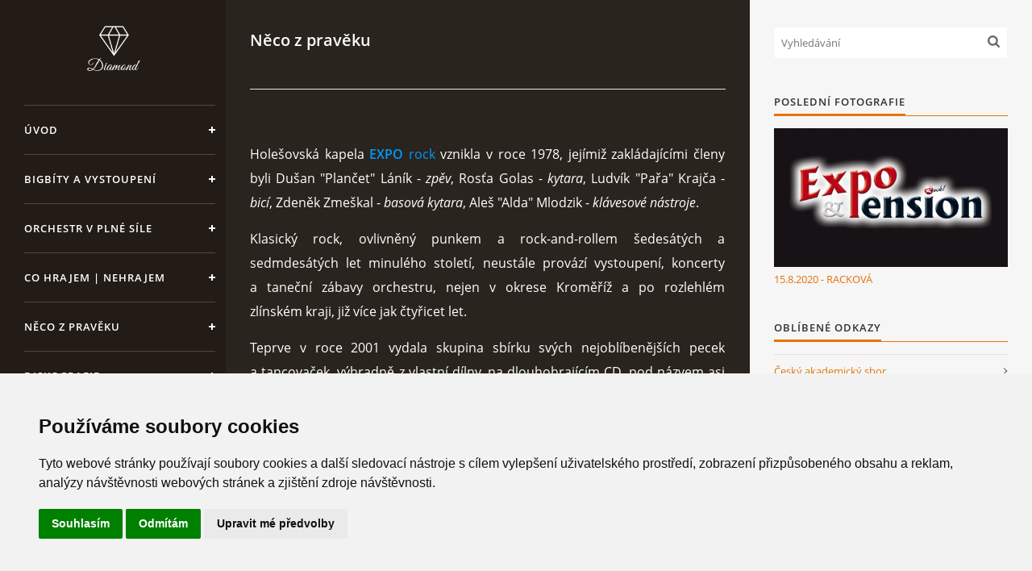

--- FILE ---
content_type: text/html; charset=UTF-8
request_url: https://www.expo-pension.cz/clanky/historie.html
body_size: 10019
content:
<?xml version="1.0" encoding="utf-8"?>
<!DOCTYPE html PUBLIC "-//W3C//DTD XHTML 1.0 Transitional//EN" "http://www.w3.org/TR/xhtml1/DTD/xhtml1-transitional.dtd">
<html lang="cs" xml:lang="cs" xmlns="http://www.w3.org/1999/xhtml" xmlns:fb="http://ogp.me/ns/fb#">

<script id="CookieDeclaration" src="https://consent.cookiebot.com/33d6bea1-9322-4609-b85f-65e29e5003b6/cd.js" type="text/javascript" async></script>

<head>

    <meta http-equiv="content-type" content="text/html; charset=utf-8" />
    <meta name="description" content="EXPO &amp; PENSION" />
    <meta name="keywords" content="expo,pension,rock,bigbít,holešov" />
    <meta name="robots" content="all,follow" />
    <meta name="author" content="www.expo-pension.cz" />
    <meta name="viewport" content="width=device-width, initial-scale=1">
    
    <title>
        EXPO &amp; PENSION rock - Něco z pravěku
    </title>
    <link rel="stylesheet" href="https://s3a.estranky.cz/css/uig.css" type="text/css" />
               					<link rel="stylesheet" href="/style.1671459895.1.css" type="text/css" /><style type="text/css"></style>
<link rel="stylesheet" href="//code.jquery.com/ui/1.12.1/themes/base/jquery-ui.css">
<script src="//code.jquery.com/jquery-1.12.4.js"></script>
<script src="//code.jquery.com/ui/1.12.1/jquery-ui.js"></script>
<script type="text/javascript" src="https://s3c.estranky.cz/js/ui.js?nc=1" id="index_script" ></script><meta property="og:title" content="Něco z pravěku" />
<meta property="og:type" content="article" />
<meta property="og:url" content="https://www.expo-pension.cz/clanky/historie.html" />
<meta property="og:image" content="https://www.expo-pension.cz/img/picture/334/sejmout0029.jpg" />
<meta property="og:site_name" content="EXPO &amp; PENSION rock" />
<meta property="og:description" content="  Holešovská kapela  EXPO rock  vznikla v roce 1978, jejímiž zakládajícími členy byli Dušan &quot; P..." />
			<script type="text/javascript">
				dataLayer = [{
					'subscription': 'true',
				}];
			</script>
			
<!-- Cookie Consent by https://www.FreePrivacyPolicy.com -->
<script type="text/javascript" src="//www.freeprivacypolicy.com/public/cookie-consent/4.0.0/cookie-consent.js" charset="UTF-8"></script>
<script type="text/javascript" charset="UTF-8">
document.addEventListener('DOMContentLoaded', function () {
cookieconsent.run({"notice_banner_type":"simple","consent_type":"express","palette":"light","language":"cs","page_load_consent_levels":["strictly-necessary"],"notice_banner_reject_button_hide":false,"preferences_center_close_button_hide":false,"page_refresh_confirmation_buttons":false,"website_name":"EXPO PENSION rock"});
});
</script>

<noscript>Cookie Consent by <a href="https://www.freeprivacypolicy.com/" rel="noopener">Free Privacy Policy Generator website</a></noscript>
<!-- End Cookie Consent -->
    <script>
        function toggleMenu(){
            var cw = document.getElementById('column-wrap');
            var b = document.getElementById('menu-button');
            cw.classList.toggle('menu-open');
            b.classList.toggle('menu-open');
        }
    </script>


<script id="Cookiebot" src="https://consent.cookiebot.com/uc.js" data-cbid="33d6bea1-9322-4609-b85f-65e29e5003b6" data-blockingmode="auto" type="text/javascript"></script>


</head>
<body class=" contact-active">
<!-- Wrapping the whole page, may have fixed or fluid width -->
<div id="whole-page">

    

    <!-- Because of the matter of accessibility (text browsers,
    voice readers) we include a link leading to the page content and
    navigation } you'll probably want to hide them using display: none
    in your stylesheet -->

    <a href="#articles" class="accessibility-links">Jdi na obsah</a>
    <a href="#navigation" class="accessibility-links">Jdi na menu</a>

    <!-- We'll fill the document using horizontal rules thus separating
    the logical chunks of the document apart -->
    <hr />

    

    <!-- Wrapping the document's visible part -->
    <div id="document">
        <div id="in-document">


            <div id="column-wrap">
                <div id="nav-column">
                    <div id="logo">
                        <a href="/"></a>
                    </div>
                    <button type="button" class="navbar-toggle" onclick="toggleMenu()" id="menu-button"></button>
                    <div class="nav-scroll">
                        <div class="nav-scroll-wrap">
                            <!-- Such navigation allows both horizontal and vertical rendering -->
<div id="navigation">
    <div class="inner_frame">
        <h2>Menu
            <span id="nav-decoration" class="decoration"></span>
        </h2>
        <nav>
            <menu class="menu-type-standard">
                <li class="">
  <a href="/">Úvod</a>
     
</li>
<li class="">
  <a href="/clanky/koncerty.html">Bigbíty a vystoupení</a>
     
</li>
<li class="">
  <a href="/clanky/orchestr-v-plne-sile.html">Orchestr v plné síle</a>
     
</li>
<li class="">
  <a href="/clanky/co-hrajem---nehrajem.html">Co hrajem | nehrajem</a>
     
</li>
<li class="">
  <a href="/clanky/historie.html">Něco z pravěku</a>
     
</li>
<li class="">
  <a href="/clanky/diskografie.html">Diskografie</a>
     
</li>
<li class="">
  <a href="/clanky/expo---shop---merch.html">Expo - shop | MERCH</a>
     
</li>
<li class="">
  <a href="/fotoalbum/">Fotoalbum</a>
     
</li>
<li class="">
  <a href="/clanky/kontakt.html">Kontakt</a>
     
</li>

            </menu>
        </nav>
        <div id="clear6" class="clear">
          &nbsp;
        </div>
    </div>
</div>
<!-- menu ending -->

                            <!-- Portrait -->
  <div id="portrait" class="section">
    <h2>Portrét
      <span id="nav-portrait" class="portrait">
      </span></h2>
    <div class="inner_frame">
      <a href="/">
        <img src="/img/portrait.1.1531308587.jpeg" width="270" height="161" alt="Portrét" /></a>
    </div>
  </div>
<!-- /Portrait -->
<hr />

                            <!-- Contact -->
  <div id="contact-nav" class="section">
    <h2>Kontakt
      <span id="contact-nav-decoration" class="decoration">
      </span></h2>
    <div class="inner_frame">
      <address>
        <p class="contact_name">Expo &amp; Pension rock</p><p class="contact_adress"></p><p class="contact_phone">721 468 286</p>
      </address>
    </div>
  </div>
<!-- /Contact -->

                            
                                            <!-- Footer -->
                <div id="footer">
                    <div class="inner_frame">
                        <p>
                            &copy; 2026 eStránky.cz <span class="hide">|</span> <a class="promolink promolink-paid" href="//www.estranky.cz/" title="Tvorba webových stránek zdarma, jednoduše a do 5 minut."><strong>Tvorba webových stránek</strong></a> 
                            
                             | <span id="slicesinfo-a-3" class="hslice">
     <a href="javascript:index_slices_add('https://expo-pension.estranky.cz/rss/slices/a/3/data.xml', 'Něco z pravěku')" title="Přejete si být informování o aktualizacích stránky? Přidejte si ji do oblíbených jako aktivní odkaz. (Pouze IE8 a vyšší.)">WebSlice</a>
      <span style="display: none;" class="entry-title">Něco z pravěku</span>
      <a rel="feedurl" href="https://expo-pension.estranky.cz/rss/slices/a/3/data.xml"></a>
    </span>

                             | <a class="print" href="javascript:window.print()">Tisk</a>
                             | <span class="updated">Aktualizováno:  19. 1. 2026</span>
                             | <a class="up" href="#whole-page">Nahoru &uarr;</a>
                            
                        </p>
                        
                        
                    </div>
                </div>
                <!-- /Footer -->

                        </div>
                    </div>
                </div>
            </div>

            <!-- body of the page -->
            <div id="body">

                <!-- Possible clearing elements (more through the document) -->
                <div id="clear1" class="clear">
                    &nbsp;
                </div>
                <hr />


                <!-- main page content -->
                <div id="content">
                    <!-- header -->
  <div id="header">
      <div class="title-mobile">
            <h1 class="head-left hidden">
  <a href="https://www.expo-pension.cz/" title="EXPO &amp; PENSION rock" style="display:none;">EXPO &amp; PENSION rock</a>
  <span title="EXPO &amp; PENSION rock">
  </span>
</h1>
      </div>
     <div class="inner_frame">
        <!-- This construction allows easy image replacement -->
          <div class="title-desktop">
           <h1 class="head-left hidden">
  <a href="https://www.expo-pension.cz/" title="EXPO &amp; PENSION rock" style="display:none;">EXPO &amp; PENSION rock</a>
  <span title="EXPO &amp; PENSION rock">
  </span>
</h1>
          </div>
        <div id="header-decoration" class="decoration">
        </div>
     </div>
  </div>
<!-- /header -->

                    
                    <!-- Article -->
  <div class="article">
    <!-- With headline can be done anything (i.e. image replacement) -->
<h2>
  <span class="span-a-title">Něco z pravěku</span>
  <span class="decoration" title="Něco z pravěku">
  </span></h2>

    <!--\ u_c_a_message \-->
    <div class="image-intro-wrapper">


</div>
    
    <!-- Text of the article -->
    
    <div class="editor-area">
  <p style="text-align: justify;">&nbsp;</p>

<p style="text-align: justify;"><span style="font-size:16px;">Holešovská kapela&nbsp;<span style="color:#0099ff;"><strong>EXPO </strong>rock</span>&nbsp;vznikla v roce 1978, jejímiž zakládajícími členy byli Dušan </span><span style="font-size: 16px; text-align: justify;">&quot;</span><span style="font-size: 16px; text-align: justify;">P</span><span style="font-size: 16px; text-align: justify;">lančet&quot;&nbsp;</span><span style="font-size:16px;">Láník - <em>zpěv</em>, Rosťa Golas - <em>kytara</em>, Ludvík </span><span style="font-size: 16px; text-align: justify;">&quot;</span><span style="font-size: 16px; text-align: justify;">Pařa&quot;&nbsp;</span><span style="font-size:16px;">Krajča - <em>bicí</em>,&nbsp;Zdeněk Zmeškal - <em>basová kytara</em>,&nbsp;Aleš &quot;Alda&quot; Mlodzik - <em>klávesové nástroje</em>. </span></p>

<p style="text-align: justify;"><span style="font-size:16px;">Klasický rock, ovlivněný punkem a rock-and-rollem šedesátých a sedmdesátých&nbsp;let minulého století,&nbsp;neustále&nbsp;provází&nbsp;vystoupení, koncerty a&nbsp;taneční zábavy orchestru, nejen v okrese&nbsp;Kroměříž a&nbsp;po rozlehlém zlínském&nbsp;kraji, již více jak&nbsp;čtyřicet&nbsp;let. </span></p>

<p style="text-align: justify;"><span style="font-size:16px;">Teprve v&nbsp;roce 2001 vydala skupina sbírku svých nejoblíbenějších pecek a&nbsp;tancovaček, výhradně z vlastní dílny, na dlouhohrajícím CD, pod názvem asi srozumitelným jen svým věrným fanouškům &quot;<strong>Babka a jiné papačky</strong>&quot;&nbsp;(více v záložce&nbsp;<a href="http://www.expo-pension.cz/clanky/diskografie.html">DISKOGRAFIE</a>). Mezi nezapomenutelné a nesmrtelné hity skupiny, můžeme bezesporu zařadit písně jako&nbsp;Babičko má, Nasťa, Telefon, Pohádka snů, Dívka s krásnýma očima, Tak zase lásko pláčeš sůl aj.&nbsp;(více v záložce&nbsp;<a href="https://www.expo-pension.cz/clanky/co-hrajem---nehrajem.html" target="_blank">CO SI HRAJEM | NEHRAJEM</a>).</span></p>

<p align="center"><img alt="sejmout0029.jpg" class="text-picture" height="321" src="/img/picture/334/sejmout0029.jpg" width="450" /></p>

<p style="text-align: justify;"><span style="font-size:16px;">O několik let později v roce 1991 vzniká další rocková formace s názvem&nbsp;<span style="color:#0099ff;"><strong>PENSION </strong>rock</span>, jež se od předchozího seskupení liší hlavně repertoárem více ovlivněným americkým&nbsp;rockem osmdesátých a devadesátých let minulého století. </span></p>

<p style="text-align: justify;"><span style="font-size:16px;">Mj. v&nbsp;roce 1996 zvítězila skupina&nbsp;</span><span style="color:#0099ff;"><span style="font-size: 16px; line-height: 25.6px; text-align: justify;"><strong>PENSION</strong>&nbsp;rock</span></span><span style="font-size:16px;">&nbsp;v konkurenci 27. skupin na 1. ročníku&nbsp;<strong>Zlíntalentu</strong>&nbsp;(více v záložce&nbsp;<a href="http://www.expo-pension.cz/fotoalbum/historie/pension/">FOTOALBUM</a>). Pro zajímavost, ve stejném ročníku&nbsp;na 1. místě skončila také zpěvačka&nbsp;<strong>Dasha</strong>&nbsp;a zpěvák&nbsp;<strong>Petr&nbsp;Bende</strong>&nbsp;(<a href="http://www.zlintalent.cz/vysledky1996.htm" target="_blank">mrkněte na odkaz</a>).</span></p>

<p align="center"><img alt="vitezna-skupina---penzion-rock.jpg" class="text-picture" height="323" src="/img/picture/411/vitezna-skupina---penzion-rock.jpg" width="450" /></p>

<p style="text-align: justify;"><span style="font-size:16px;">Od konce 90. let minulého století, se díky partnerství obou skupin, společným projektům, sjednocení repertoáru a členské základny, ustálil&nbsp;také jednotný název skupiny&nbsp;<span style="color:#0099ff;"><strong>Expo&nbsp;</strong>&amp;<strong> Pension </strong>rock</span>, který je v této podobě&nbsp;užíván dodnes.</span></p>

<p align="center"><img alt="expo---pension---cerna-plachta.jpg" class="text-picture" height="267" src="/img/picture/413/expo---pension---cerna-plachta.jpg" width="450" /></p>

<p style="text-align: justify;"><span style="font-size:16px;">Současná stabilní členská formace orchestru&nbsp;</span><strong style="color: rgb(0, 153, 255); font-size: 16px; text-align: justify;">Expo&nbsp;</strong><span style="color: rgb(0, 153, 255); font-size: 16px; text-align: justify;">&amp;</span><strong style="color: rgb(0, 153, 255); font-size: 16px; text-align: justify;">&nbsp;Pension&nbsp;</strong><span style="color: rgb(0, 153, 255); font-size: 16px; text-align: justify;">rock</span><span style="font-size:16px;">&nbsp;(více viz&nbsp;<a href="http://www.expo-pension.cz/clanky/orchestr-v-plne-sile.html">ORCHESTR V PLNÉ SÍLE</a>) přináší posluchačům a fanouškům vysokou míru profesionální umělecké úrovně a neopakovatelnou společenskou zábavu, podpořenou nejen profesionální&nbsp;zvukovou a světelnou technikou.&nbsp;</span><span style="font-size: 16px; text-align: justify;">Tato energická formace, známá svým jedinečným rockovým repertoárem, se na každé akci&nbsp;postará o nezapomenutelný hudební zážitek.</span></p>

<p style="text-align: justify"><span style="font-size:16px;">Dokladem toho je např. řada dlouhohrajících studiových CD a DVD, které skupina během několika málo posledních let vydala&nbsp;(více v záložce&nbsp;<a href="http://www.expo-pension.cz/clanky/diskografie.html">DISKOGRAFIE</a>),&nbsp;či pozvánky a nabídky k vystoupení na velkých rockových festivalech, koncertech, plesech a&nbsp;mnohých soukromých a společenských akcích. </span></p>

<p style="text-align: justify"><span style="font-size:16px;">Neodmyslitelnou součástí orchestru&nbsp;</span><strong style="color: rgb(0, 153, 255); font-size: 16px; text-align: justify;">Expo&nbsp;</strong><span style="color: rgb(0, 153, 255); font-size: 16px; text-align: justify;">&amp;</span><strong style="color: rgb(0, 153, 255); font-size: 16px; text-align: justify;">&nbsp;Pension&nbsp;</strong><span style="color: rgb(0, 153, 255); font-size: 16px; text-align: justify;">rock</span><strong style="color: rgb(102, 153, 204); font-size: 16px; line-height: 25.6px; text-align: justify;">&nbsp;</strong><span style="font-size:16px;">je také stabilní a početná fanouškovská základna, se kterou je možné se střetávat&nbsp;a&nbsp;pravidelně komunikovat&nbsp;na sociálních sítích&nbsp;<strong><span style="color:#0000FF;">Facebook</span></strong>&nbsp;<a href="https://www.facebook.com/expo.pension/" target="_blank">www.facebook.com/expo.pension</a>&nbsp;a&nbsp;<strong><span style="color:#ff33cc;">Instagram</span></strong>&nbsp;<a href="https://www.instagram.com/expopensionrock/">https://www.instagram.com/expopensionrock/</a>.</span></p>

<p align="center"><img alt="1506--petrhuser-expo.jpg" class="text-picture" height="300" src="/img/picture/337/1506--petrhuser-expo.jpg" width="450" /></p>

<p style="text-align: justify"><span style="font-size:16px;">Sestava&nbsp;muzikantů&nbsp;</span><span style="text-align: justify; font-size: 16px;">rockového seskupení&nbsp;</span><strong style="color: rgb(0, 153, 255); font-size: 16px; text-align: justify;">Expo&nbsp;</strong><span style="color: rgb(0, 153, 255); font-size: 16px; text-align: justify;">&amp;</span><strong style="color: rgb(0, 153, 255); font-size: 16px; text-align: justify;">&nbsp;Pension&nbsp;</strong><span style="color: rgb(0, 153, 255); font-size: 16px; text-align: justify;">rock</span><span style="text-align: justify; color: rgb(102, 153, 204); font-size: 16px;">,&nbsp;</span><span style="font-size: 16px; text-align: justify;">z let 2012 - 2022</span><span style="text-align: justify; font-size: 16px;">:</span><span style="text-align: justify;">&nbsp;</span><span style="text-align: justify; font-size: 16px;">&nbsp;Jarda &quot;Boroš&quot; Odložilík -&nbsp;<em>kytara, zpěv |</em>&nbsp;Radovan &quot;Buboš&quot; Šlechta&nbsp;-&nbsp;<em>bicí, řev, smích |</em>&nbsp;Jarson &quot;Čapson&quot; Čápek&nbsp;-&nbsp;<em>zpěv, řev, moderátor |</em>&nbsp;Jarda &quot;Pipec&quot; Rosypal&nbsp;-&nbsp;<em>basová kytara |&nbsp;</em>Michal &quot;Majkl&quot; Vajda&nbsp;-&nbsp;<em>klávesové nástroje, zpěv</em>.&nbsp;&nbsp;</span>&nbsp;<span style="font-size:16px;">&nbsp;</span></p>

<p align="center"><img alt="expo-vyroci-40-let.jpg" class="text-picture" height="338" src="/img/picture/412/expo-vyroci-40-let.jpg" width="450" /></p>

<p style="text-align: justify;"><span style="font-size: 16px; text-align: justify;">V závěru roku 2018 se ke skupině </span><strong style="color: rgb(0, 153, 255); font-size: 16px; text-align: justify;">Expo&nbsp;</strong><span style="color: rgb(0, 153, 255); font-size: 16px; text-align: justify;">&amp;</span><strong style="color: rgb(0, 153, 255); font-size: 16px; text-align: justify;">&nbsp;Pension&nbsp;</strong><span style="color: rgb(0, 153, 255); font-size: 16px; text-align: justify;">rock</span><span style="font-size: 16px; text-align: justify;"> připojil další&nbsp;člen kapely -&nbsp;mladý, nadějný zpěvák s velkým hlasem - <strong>Michal &quot;Nowas&quot; Novák.</strong></span></p>

<p align="center"><img alt="nowas-michal.jpg" class="text-picture" height="300" src="/img/picture/340/nowas-michal.jpg" width="450" /></p>

<p style="text-align: justify;"><span style="text-align: justify; font-size: 16px;">Počátkem roku 2022&nbsp;se ke skupině&nbsp;</span><strong style="color: rgb(0, 153, 255); font-size: 16px; text-align: justify;">Expo&nbsp;</strong><span style="color: rgb(0, 153, 255); font-size: 16px; text-align: justify;">&amp;</span><strong style="color: rgb(0, 153, 255); font-size: 16px; text-align: justify;">&nbsp;Pension&nbsp;</strong><span style="color: rgb(0, 153, 255); font-size: 16px; text-align: justify;">rock</span><span style="text-align: justify; font-size: 16px;">&nbsp;připojil nejmladší člen a baskytarista <strong>Adam &quot;Benjamin&quot; Drulák.</strong></span></p>

<p align="center"><img alt="adam.jpg" class="text-picture" height="300" src="/img/picture/409/adam.jpg" width="450" /></p>

<p style="text-align: justify;"><span style="font-size: 16px;">Sestava muzikantů rockového seskupení&nbsp;</span><strong style="color: rgb(0, 153, 255); font-size: 16px; text-align: justify;">Expo&nbsp;</strong><span style="color: rgb(0, 153, 255); font-size: 16px; text-align: justify;">&amp;</span><strong style="color: rgb(0, 153, 255); font-size: 16px; text-align: justify;">&nbsp;Pension&nbsp;</strong><span style="color: rgb(0, 153, 255); font-size: 16px; text-align: justify;">rock</span>&nbsp;<span style="font-size: 16px;">do léta roku&nbsp;2022: Jarda &quot;Boroš&quot; Odložilík -&nbsp;<em>kytara, zpěv |&nbsp;</em>Michal &quot;Nowas&quot; Novák<em>&nbsp;- zpěv |&nbsp;</em>Adam &quot;Benjamin&quot; Drulák&nbsp;<em>- basová kytara |&nbsp;</em>Radovan &quot;Buboš&quot; Šlechta&nbsp;-&nbsp;<em>bicí, řev, smích |</em>&nbsp;Jarda &quot;Pipec&quot; Rosypal&nbsp;-&nbsp;<em>basová kytara |&nbsp;</em>Michal &quot;Majkl&quot; Vajda&nbsp;-&nbsp;<em>klávesové nástroje, zpěv</em>.&nbsp;</span></p>

<p align="center"><img alt="expo---profilovka.jpg" class="text-picture" height="300" src="/img/picture/410/expo---profilovka.jpg" width="450" /></p>

<p style="text-align: justify;"><span style="text-align: justify; font-size: 16px;">Současná sestava&nbsp;muzikantů rockového seskupení&nbsp;</span><strong style="color: rgb(0, 153, 255); font-size: 16px; text-align: justify;">Expo&nbsp;</strong><span style="color: rgb(0, 153, 255); font-size: 16px; text-align: justify;">&amp;</span><strong style="color: rgb(0, 153, 255); font-size: 16px; text-align: justify;">&nbsp;Pension&nbsp;</strong><span style="color: rgb(0, 153, 255); font-size: 16px; text-align: justify;">rock</span><span style="text-align: justify;">&nbsp;</span><span style="text-align: justify; font-size: 16px;">od léta&nbsp;roku&nbsp;2022: Jarda &quot;Boroš&quot; Odložilík -&nbsp;<em>kytara, zpěv |&nbsp;</em>Michal &quot;Nowas&quot; Novák<em>&nbsp;- zpěv |&nbsp;</em>Adam &quot;Benjamin&quot; Drulák&nbsp;<em>- basová kytara |&nbsp;</em>Radovan &quot;Buboš&quot; Šlechta&nbsp;-&nbsp;<em>bicí, řev, smích |</em>&nbsp;Michal &quot;Majkl&quot; Vajda&nbsp;-&nbsp;<em>klávesové nástroje, zpěv</em>.</span></p>

<p style="text-align: center;"><img alt="expo---prusinovice.jpg" class="text-picture" height="300" src="/img/picture/415/expo---prusinovice.jpg" style="text-align: -webkit-center;" width="450" /></p>

<p style="text-align: justify;"><span style="font-size:16px;">Rozhovor k historii seskupení skupiny&nbsp;</span><strong style="color: rgb(0, 153, 255); font-size: 16px; text-align: justify;">Expo&nbsp;</strong><span style="color: rgb(0, 153, 255); font-size: 16px; text-align: justify;">&amp;</span><strong style="color: rgb(0, 153, 255); font-size: 16px; text-align: justify;">&nbsp;Pension&nbsp;</strong><span style="color: rgb(0, 153, 255); font-size: 16px; text-align: justify;">rock</span><span style="font-size:16px;">&nbsp;s prof. Jaroslavem &quot;Pipcem&quot; Rosypalem CSc., v rámci rockového&nbsp;festivalu Woodstock Žopy 2006, je možno vyslechnout&nbsp;<a href="http://www.expo-pension.cz/file/8/rozhovor-woodstock-2006.wma" target="_blank">zde</a>.&nbsp;</span></p>

<p align="center"><img alt="expo---pension---negativ-logo.jpg" class="text-picture" height="318" src="/img/picture/428/expo---pension---negativ-logo.jpg" width="450" /></p>

<p style="text-align: center;">&nbsp;</p>

<table align="center" border="0" cellpadding="3" cellspacing="1" style="width: 491px;">
	<tbody>
		<tr>
			<td style="text-align: center; background-color: rgb(0, 0, 0);"><a href="https://www.tiktok.com/@expo.pension.rock" target="_blank"><span style="color:#FFFFFF;"><span style="font-size:20px;"><strong>Sleduj nás na TIKTOKU</strong></span></span></a></td>
		</tr>
		<tr>
			<td style="text-align: center;">&nbsp;</td>
		</tr>
		<tr>
			<td style="text-align: center; background-color: rgb(102, 0, 255);"><strong><a href="https://www.facebook.com/expo.pension" target="_blank"><span style="color: rgb(255, 255, 255);"><span style="font-size: 20px;">Sleduj nás na FACEBOOKU</span></span></a></strong></td>
		</tr>
		<tr>
			<td style="text-align: center;">&nbsp;</td>
		</tr>
		<tr>
			<td style="text-align: center; background-color: rgb(255, 51, 204);"><strong><a href="https://www.instagram.com/expopensionrock/" target="_blank"><span style="color: rgb(255, 255, 255);"><span style="font-size: 20px;">Sleduj nás na INSTAGRAMU</span></span></a></strong></td>
		</tr>
		<tr>
			<td style="text-align: center;">&nbsp;</td>
		</tr>
		<tr>
			<td style="text-align: center; background-color: rgb(255, 255, 255);"><a href="https://www.youtube.com/channel/UCEE354tWfdnQCqYG42gB4Fw" target="_blank"><span style="color:#FF0000;"><strong><span style="font-size:20px;">Sleduj nás na YouTube</span></strong></span></a></td>
		</tr>
	</tbody>
</table>

<p class="MsoNormal" style="margin: 0cm 0cm 10pt; text-align: center;"><span style="font-size: 24px;">&nbsp;</span></p>

  <div class="article-cont-clear clear">
    &nbsp;
  </div>
</div>

    
    <div class="fb-like" data-href="https://www.expo-pension.cz/clanky/historie.html" data-layout="standard" data-show-faces="true" data-action="like" data-share="false" data-colorscheme="dark"></div>

    

    
      
    <!--/ u_c_a_comments /-->
  </div>
<!-- /Article -->
                </div>
                <!-- /main page content -->

                <div id="clear3" class="clear">
                    &nbsp;
                </div>
                <hr />

                <!-- Side column left/right -->
                <div class="column">

                    <!-- Inner column -->
                    <div id="inner-column" class="inner_frame">

                        <!-- Search -->
<div id="search" class="section">
    <div class="inner_frame">
        <form action="https://katalog.estranky.cz/" method="post">
            <fieldset>
                <input type="hidden" id="uid" name="uid" value="135237" />
                <input name="key" id="key" placeholder="Vyhledávání" />
                <span class="clButton">
            <input type="submit" id="sendsearch" />
          </span>
            </fieldset>
        </form>
    </div>
</div>
<!-- /Search -->
<hr />

                        
                        
                        <!-- Last photo -->
<div id="last-photo" class="section">
    <h2>Poslední fotografie
        <span id="last-photo-decoration" class="decoration">
        </span></h2>
    <div class="inner_frame">
        <div class="inner_wrap">
            <div class="wrap-of-wrap">
                <div class="wrap-of-photo">
                    <a href="/fotoalbum/2020/15.8.2020---rackova/">
                        <img src="/img/mid/35870/expo---pension---cerna-plachta.jpg" alt="Expo &amp; Pension - černá plachta" width="75" height="45" /></a>
                </div>
            </div>
            <span>
                <a href="/fotoalbum/2020/15.8.2020---rackova/">15.8.2020 - RACKOVÁ</a>
            </span>
        </div>
    </div>
</div>
<!-- /Last photo -->
<hr />

                        
                        
                        
                        
                        
                        
                        <!-- Favorite links -->
  <div id="links" class="section">
    <h2>Oblíbené odkazy
        <span id="links-decoration" class="decoration">
        </span></h2>
    <div class="inner_frame">
      <ul>
        <li class="first ">
  <a href="http://www.ceskyakademickysbor.cz" title="Dirigent Michal Vajda">
  Český akademický sbor</a></li><li class="">
  <a href="http://www.stariblaznirackova.estranky.cz/" title="Staří blázni Racková">
  Staří blázni Racková</a></li><li class="">
  <a href="http://www.ludekmalar.cz/cz/" title="Producent a majitel Czechtalentu">
  Luděk Malár - produkce</a></li><li class="">
  <a href="http://www.esorecording.cz/" title="ESO RECORDING">
  ESO RECORDING</a></li><li class="">
  <a href="http://www.trinatri.estranky.cz/" title="Tři na Tři band">
  Tři na Tři band</a></li><li class="">
  <a href="http://www.michalvajda.cz/" title="Michal Vajda">
  Michal Vajda - official</a></li><li class="last ">
  <a href="https://www.michalvajda.cz/clanky/vajda-hudba-zvuk-svetla.html" title="Vajda | hudba &amp; zvuk &amp; světla">
  Vajda | hudba &amp; zvuk &amp; světla</a></li>
      </ul>
    </div>
  </div>
<!-- /Favorite links -->
<hr />

                        <!-- Archive -->
  <div id="calendar" class="section">
    <h2>Archiv
      <span id="archive-decoration" class="decoration">
      </span></h2>
    <div class="inner_frame">
      <!-- Keeping in mind people with disabilities (summary, caption) as well as worshipers of semantic web -->
      <table summary="Tabulka představuje kalendář, sloužící k listování podle data.">
        <!-- You should hide caption using CSS -->
        <caption>
          Kalendář
        </caption>
        <thead>
  <tr id="archive-month">
    <td class="archive-nav-l"><a href="/archiv/m/2025/12/01/">&lt;&lt;</a></td>
    <td colspan="5" class="archive-nav-c"><a href="/archiv/m/2026/01/01/">leden</a></td>
    <td class="archive-nav-r">&gt;&gt;</td>
  </tr>
  <tr id="archive-year">
    <td class="archive-nav-l"><a href="/archiv/y/2025/01/19/">&lt;&lt;</a></td>
    <td colspan="5" class="archive-nav-c"><a href="/archiv/y/2026/01/19/">2026</a></td>
    <td class="archive-nav-r">&gt;&gt;</td>
  </tr>
    <tr id="archive-days">
      <th id="day1inweek_h">Po</th>
      <th id="day2inweek_h">Út</th>
      <th id="day3inweek_h">St</th>
      <th id="day4inweek_h">Čt</th>
      <th id="day5inweek_h">Pá</th>
      <th id="day6inweek_h">So</th>
      <th id="day0inweek_h">Ne</th>
    </tr>
</thead>
<tbody>
   <tr id="week1">
    <td id="day1inweek1" class="day1inweek  day_empty">
      &nbsp;
    </td>
    <td id="day2inweek1" class="day2inweek  day_empty">
      &nbsp;
    </td>
    <td id="day3inweek1" class="day3inweek  day_empty">
      &nbsp;        
    </td>
    <td id="day4inweek1" class="day4inweek  day_inactive">
      1
    </td>
    <td id="day5inweek1" class="day5inweek  day_inactive">
      2
    </td>
    <td id="day6inweek1" class="day6inweek  day_inactive">
      3
    </td>
    <td id="day0inweek1" class="day0inweek  day_inactive">
      4
    </td>
</tr>
 <tr id="week2">
    <td id="day1inweek2" class="day1inweek  day_inactive">
      5
    </td>
    <td id="day2inweek2" class="day2inweek  day_inactive">
      6
    </td>
    <td id="day3inweek2" class="day3inweek  day_inactive">
      7        
    </td>
    <td id="day4inweek2" class="day4inweek  day_inactive">
      8
    </td>
    <td id="day5inweek2" class="day5inweek  day_inactive">
      9
    </td>
    <td id="day6inweek2" class="day6inweek  day_inactive">
      10
    </td>
    <td id="day0inweek2" class="day0inweek  day_inactive">
      11
    </td>
</tr>
 <tr id="week3">
    <td id="day1inweek3" class="day1inweek  day_inactive">
      12
    </td>
    <td id="day2inweek3" class="day2inweek  day_inactive">
      13
    </td>
    <td id="day3inweek3" class="day3inweek  day_inactive">
      14        
    </td>
    <td id="day4inweek3" class="day4inweek  day_inactive">
      15
    </td>
    <td id="day5inweek3" class="day5inweek  day_inactive">
      16
    </td>
    <td id="day6inweek3" class="day6inweek  day_inactive">
      17
    </td>
    <td id="day0inweek3" class="day0inweek  day_inactive">
      18
    </td>
</tr>
 <tr id="week4">
    <td id="day1inweek4" class="day1inweek  day_active">
      <a href="/archiv/d/2026/01/19/">19</a>
    </td>
    <td id="day2inweek4" class="day2inweek  day_inactive">
      20
    </td>
    <td id="day3inweek4" class="day3inweek  day_inactive">
      21        
    </td>
    <td id="day4inweek4" class="day4inweek  day_inactive">
      22
    </td>
    <td id="day5inweek4" class="day5inweek  day_inactive">
      23
    </td>
    <td id="day6inweek4" class="day6inweek  day_inactive">
      24
    </td>
    <td id="day0inweek4" class="day0inweek  day_inactive">
      25
    </td>
</tr>
 <tr id="week5">
    <td id="day1inweek5" class="day1inweek  day_inactive">
      26
    </td>
    <td id="day2inweek5" class="day2inweek  day_inactive">
      27
    </td>
    <td id="day3inweek5" class="day3inweek  day_inactive">
      28        
    </td>
    <td id="day4inweek5" class="day4inweek  day_inactive">
      29
    </td>
    <td id="day5inweek5" class="day5inweek  day_inactive">
      30
    </td>
    <td id="day6inweek5" class="day6inweek  day_inactive">
      31
    </td>
    <td id="day0inweek5" class="day0inweek  day_empty">
      &nbsp;
    </td>
</tr>

</tbody>

      </table>
    </div>
  </div>
<!-- /Archive -->
<hr />

                        
                        <!-- Stats -->
  <div id="stats" class="section">
    <h2>Statistiky
      <span id="stats-decoration" class="decoration">
      </span></h2>
    <div class="inner_frame">
      <!-- Keeping in mind people with disabilities (summary, caption) as well as worshipers of semantic web -->
      <table summary="Statistiky">

        <tfoot>
          <tr>
            <th scope="row">Online:</th>
            <td>63</td>
          </tr>
        </tfoot>

        <tbody>
          <tr>
            <th scope="row">Celkem:</th>
            <td>6267487</td>
          </tr>
          <tr>
            <th scope="row">Měsíc:</th>
            <td>77147</td>
          </tr>
          <tr>
            <th scope="row">Den:</th>
            <td>2872</td>
          </tr>
        </tbody>
      </table>
    </div>
  </div>
<!-- Stats -->
<hr />
                        
                    </div>
                    <!-- /Inner column -->

                    <div id="clear4" class="clear">
                        &nbsp;
                    </div>

                </div>
                <!-- /end of first column -->

                <div id="clear5" class="clear">
                    &nbsp;
                </div>
                <hr />

                <div id="decoration1" class="decoration">
                </div>
                <div id="decoration2" class="decoration">
                </div>
                <!-- /Meant for additional graphics inside the body of the page -->
            </div>
            <!-- /body -->

            <div id="clear2" class="clear">
                &nbsp;
            </div>
            <hr />


            <div id="decoration3" class="decoration">
            </div>
            <div id="decoration4" class="decoration">
            </div>
            <!-- /Meant for additional graphics inside the document -->

        </div>
    </div>

    <div id="decoration5" class="decoration">
    </div>
    <div id="decoration6" class="decoration">
    </div>
    <!-- /Meant for additional graphics inside the page -->

    
    <!-- block for board position-->

</div>
<div id="fb-root"></div>
<script async defer src="https://connect.facebook.net/cs_CZ/sdk.js#xfbml=1&version=v3.2&appId=979412989240140&autoLogAppEvents=1"></script><!-- NO GEMIUS -->
</body>
</html>

--- FILE ---
content_type: application/x-javascript; charset=utf-8
request_url: https://consent.cookiebot.com/33d6bea1-9322-4609-b85f-65e29e5003b6/cc.js?renew=false&referer=www.expo-pension.cz&dnt=false&init=false
body_size: 216
content:
if(console){var cookiedomainwarning='Error: The domain WWW.EXPO-PENSION.CZ is not authorized to show the cookie banner for domain group ID 33d6bea1-9322-4609-b85f-65e29e5003b6. Please add it to the domain group in the Cookiebot Manager to authorize the domain.';if(typeof console.warn === 'function'){console.warn(cookiedomainwarning)}else{console.log(cookiedomainwarning)}};